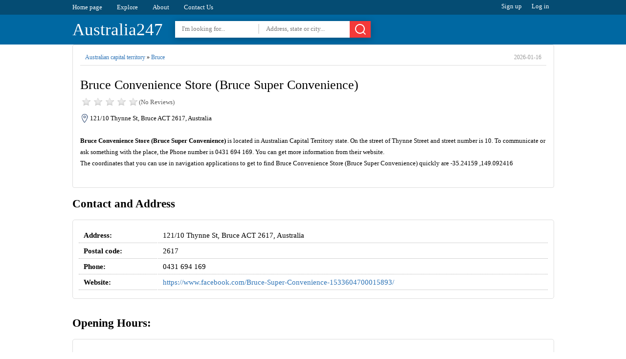

--- FILE ---
content_type: text/html; charset=utf8
request_url: https://australia247.info/explore/australian_capital_territory/bruce/bruce_convenience_store_bruce_super_convenience_.html
body_size: 5275
content:
<!DOCTYPE html><html lang="en">
<head>
<meta charset="utf-8" />
<title>Bruce Convenience Store (Bruce Super Convenience) - 121/10 Thynne St, Bruce ACT 2617, Australia</title>
<base href="https://australia247.info/" />
  
  
  
  

<link rel="shortcut icon" type="image/x-icon" href="https://australia247.info/favicon.ico" />
<meta name='description' content='Get Address, Phone, Hours, Website, Reviews and other information for Bruce Convenience Store (Bruce Super Convenience) at 121/10 Thynne St, Bruce ACT 2617, Australia.'><meta name='keywords' content='Bruce Convenience Store (Bruce Super Convenience),convenience store,store,121/10 Thynne St, Bruce ACT 2617, Australia,address,phone number,hours,reviews,photos,location,australia247,australia247.info,yellow pages'><link rel="canonical" href="https://australia247.info/explore/australian_capital_territory/bruce/bruce_convenience_store_bruce_super_convenience_.html"/><meta name="format-detection" content="telephone=no" />
	<meta property="og:type" content="website" />
    <meta property="og:title" content="Bruce Convenience Store (Bruce Super Convenience) - 121/10 Thynne St, Bruce ACT 2617, Australia" />
    <meta property="og:description" content="Get Address, Phone, Hours, Website, Reviews and other information for Bruce Convenience Store (Bruce Super Convenience) at 121/10 Thynne St, Bruce ACT 2617, Australia." />
    <meta property="og:image" content="https://cdn.australia247.info/assets/tumbnails/02d503e5d433c80cbe1cfcb353aad84c_-australian-capital-territory-bruce-bruce-convenience-store-bruce-super-convenience-html.jpg" />
    <meta property="og:image:secure_url" content="https://cdn.australia247.info/assets/tumbnails/02d503e5d433c80cbe1cfcb353aad84c_-australian-capital-territory-bruce-bruce-convenience-store-bruce-super-convenience-html.jpg" />
    <meta property="og:url" content="https://australia247.info/explore/australian_capital_territory/bruce/bruce_convenience_store_bruce_super_convenience_.html" />
    <meta name="twitter:title" content="Bruce Convenience Store (Bruce Super Convenience) - 121/10 Thynne St, Bruce ACT 2617, Australia" />
    <meta name="twitter:description" content="Get Address, Phone, Hours, Website, Reviews and other information for Bruce Convenience Store (Bruce Super Convenience) at 121/10 Thynne St, Bruce ACT 2617, Australia." />
    <meta name="twitter:image" content="https://cdn.australia247.info/assets/tumbnails/02d503e5d433c80cbe1cfcb353aad84c_-australian-capital-territory-bruce-bruce-convenience-store-bruce-super-convenience-html.jpg" />
	<meta property="place:location:latitude" content="-35.24159" />
    <meta property="place:location:longitude" content="149.092416" />
	<meta property="business:contact_data:street_address" content="121/10 Thynne St, Bruce ACT 2617, Australia" />
	<meta property="article:published_time" content="2019-02-25 09:25:12" />
	<meta property="article:modified_time" content="2026-01-16 13:13:33" />



<meta http-equiv="X-UA-Compatible" content="IE=edge" />
<meta name="viewport" content="width=device-width, initial-scale=1, maximum-scale=5" />
  
<link href="https://cdn.australia247.info/assets/styles/styles-v2.css" rel="stylesheet">

<script type="text/javascript" rel="preload" src="https://cdn.australia247.info/assets/js/jquery-1.12.3.min.js"></script>
<script>
var isUser = false;
$(function(){
$('#menu-responsive').on('click', function(){
$('#top-nav').slideToggle();
});
});
</script> 




</head>
<body>
    
<div id="top-navigation">
<div class="wrapper">
<ul id="top-nav">
<li><a href="https://australia247.info/">Home page</a></li>
<li><a href="https://australia247.info/explore/">Explore</a></li>
<li><a href="https://australia247.info/about-us/">About</a></li>
<li><a href="https://australia247.info/contact-us/">Contact Us</a></li>
</ul>

<ul id="user-links">
<li class="quest" data-tab="signup">Sign up</li>
<li class="quest" data-tab="login">Log in</li>
<li class="user none">Log out</li>
</ul>
</div>
<div class="clear"></div>
</div>
<div id="top-header">
<div class="wrapper">
<span id="menu-responsive"></span>
<div id="search-btn-responsive">
	<span>Cancel</span><svg xmlns="http://www.w3.org/2000/svg" width="24" height="24" viewBox="0 0 24 24" class="icon_svg"><path d="M22.46 21.05l-3.72-3.72a10 10 0 1 0-1.41 1.41l3.72 3.72a1 1 0 0 0 1.41 0 1 1 0 0 0 0-1.41zM5.34 16.66A8 8 0 1 1 16.66 5.353 8 8 0 0 1 5.34 16.66z"/></svg>
</div>
<script>
$(function(){
	$('#search-btn-responsive').on('click', function(){
		if($('#top-search-area').hasClass('ShowHiddenSearchBox')){
			$('#top-search-area').removeClass('ShowHiddenSearchBox');
			$(this).removeClass('SHSBB');
		}else {
			$('#top-search-area').addClass('ShowHiddenSearchBox');
			$(this).addClass('SHSBB');
			$('#tswhat').focus();
		}
	});
});
</script> 
<a href="https://australia247.info/" id='top-logo'>Australia247</a>
<div id="top-search-area">
	<form action="/explore/" method="get" id="header-search">
	<input type="text" name="what" id="tswhat" placeholder="I'm looking for..." value="">
	<input type="text" name="where" placeholder="Address, state or city..." value="">
	<button><svg xmlns="http://www.w3.org/2000/svg" width="24" height="24" viewBox="0 0 24 24" class="icon_svg"><path d="M22.46 21.05l-3.72-3.72a10 10 0 1 0-1.41 1.41l3.72 3.72a1 1 0 0 0 1.41 0 1 1 0 0 0 0-1.41zM5.34 16.66A8 8 0 1 1 16.66 5.353 8 8 0 0 1 5.34 16.66z"/></svg></button>
	</form>
</div>
<div class="clear"></div>
 

</div>
</div>







<script type="application/ld+json">
{  "@context": "https://schema.org","@type": "http://schema.org/LocalBusiness",
        "name": "Bruce Convenience Store (Bruce Super Convenience)",                               
        "address": {
            "@type": "PostalAddress",
            "streetAddress": "10 Thynne Street",
            "addressLocality": "",
            "addressRegion": "Australian Capital Territory",
            "postalCode": "2617"
        },
         "description": "Bruce Convenience Store (Bruce Super Convenience) is located in  Australian Capital Territory state. On the street of Thynne Street and street number is 10. To communicate or ask something with the place, the Phone number is 0431 694 169. You can get more information from their website.",
         "geo": {
            "@type": "GeoCoordinates",
            "latitude": -35.24159,
            "longitude": 149.092416        },
        "telephone": "+61 431 694 169",
        "openingHours": ["Monday: 7:30 AM - 8:00 PM","Tuesday: 7:30 AM - 8:00 PM","Wednesday: 7:30 AM - 8:00 PM","Thursday: 7:30 AM - 8:00 PM","Friday: 7:30 AM - 8:00 PM","Saturday: 9:00 AM - 8:00 PM","Sunday: 9:00 AM - 8:00 PM"],
     	 
        "image": {
            "@type": "ImageObject",
            "url": "https://cdn.australia247.info/assets/tumbnails/02d503e5d433c80cbe1cfcb353aad84c_-australian-capital-territory-bruce-bruce-convenience-store-bruce-super-convenience-html.jpg",
			  "contentUrl": "https://cdn.australia247.info/assets/tumbnails/02d503e5d433c80cbe1cfcb353aad84c_-australian-capital-territory-bruce-bruce-convenience-store-bruce-super-convenience-html.jpg",
            "thumbnailUrl": "https://cdn.australia247.info/assets/tumbnails/02d503e5d433c80cbe1cfcb353aad84c_-australian-capital-territory-bruce-bruce-convenience-store-bruce-super-convenience-html.jpg"          
        }
    }
    </script>


 

<div class="wrapper">
  

  
<div>
<div id="page-title" class="single-title">
<div id="full-address"><a href='https://australia247.info/explore/australian_capital_territory'>Australian capital territory</a> » <a href='https://australia247.info/explore/australian_capital_territory/bruce'>Bruce</a> <time>2026-01-16</time></div><div class="clear"></div>
<h1>Bruce Convenience Store (Bruce Super Convenience)</h1>
<div id="page-rate">
<div class="rateStar star0"></div>
<span>(No  Reviews)</span>
</div>
<div class="clear"></div>
<address>121/10 Thynne St, Bruce ACT 2617, Australia</address><br>
  
<div id='page-description'><b>Bruce Convenience Store (Bruce Super Convenience)</b> is located in  Australian Capital Territory state. On the street of Thynne Street and street number is 10. To communicate or ask something with the place, the Phone number is 0431 694 169. You can get more information from their website. <br> 
The coordinates that you can use in navigation applications to get to find Bruce Convenience Store (Bruce Super Convenience) quickly are -35.24159 ,149.092416</div>
  

  

<div class="clear"></div>


<div class="clear"></div>
<br>
</div>




<div>


<div class="sigle-section" id="details-section">
<h2> Contact and Address </h2>
<div class="block-box">
<table class="information fullWidth">


 

<tr>
<th>Address:</th>
<td>121/10 Thynne St, Bruce ACT 2617, Australia</td>
</tr>
<tr>
<th>Postal code:</th>
<td>2617</td>
</tr>
<tr>
<th>Phone:</th>
<td>0431 694 169</td>
</tr>
  <tr>
<th>Website:</th>
<td><a href="https://australia247.info/redirect?to=https%3A%2F%2Fwww.facebook.com%2FBruce-Super-Convenience-1533604700015893%2F" target="_blank" rel="nofollow">https://www.facebook.com/Bruce-Super-Convenience-1533604700015893/</a></td>
</tr>
</table>




              
<div class="clear"></div>

</div>
<br>
</div>


  
  
  

  
  <div class="sigle-section">
<h2> Opening Hours: </h2>
<div class="block-box">
<table class="information">
<tr><th NOWRAP>Monday:</th><td>7:30 AM – 8:00 PM</td></tr><tr><th NOWRAP>Tuesday:</th><td>7:30 AM – 8:00 PM</td></tr><tr><th NOWRAP>Wednesday:</th><td>7:30 AM – 8:00 PM</td></tr><tr><th NOWRAP>Thursday:</th><td>7:30 AM – 8:00 PM</td></tr><tr class="current-day"><th NOWRAP>Friday:</th><td>7:30 AM – 8:00 PM</td></tr><tr><th NOWRAP>Saturday:</th><td>9:00 AM – 8:00 PM</td></tr><tr><th NOWRAP>Sunday:</th><td>9:00 AM – 8:00 PM</td></tr></table><div class="clear"></div>

</div>
</div>
  

  
  

 
<h2>Location & routing</h2>
<div class="sigle-section" id="location-section">	





	<div class="route" id="routeWithGoogle">
Get Directions
</div>
	</div>
	<div class="clear"></div>





  

  
  


<div class="sigle-section" id="reviews-section">
<h3>Reviews</h3>
<div class="block-box"> 
<p align="center">
	<strong>There are no reviews yet!</strong><br>
	 You can review this Business and help others by leaving a comment. If you want to share your thoughts about Bruce Convenience Store (Bruce Super Convenience), use the form below and your opinion, advice or comment will appear in this space.
</p>
<div class="clear"></div>
<b class="index-button add-new-review">Write a Review</b>
</div>
<br>
</div>
  

     





<div class="sigle-section" id="photos-section">
<h3>Photos of Bruce Convenience Store (Bruce Super Convenience)</h3>
<div class="block-box">  

                        <img src='https://cdn.australia247.info/assets/uploads/02d503e5d433c80cbe1cfcb353aad84c_-australian-capital-territory-bruce-bruce-convenience-store-bruce-super-convenience-html.jpg' alt='Bruce Convenience Store (Bruce Super Convenience) | 121/10 Thynne St, Bruce ACT 2617, Australia | Phone: 0431 694 169' title='Bruce Convenience Store (Bruce Super Convenience) | 121/10 Thynne St, Bruce ACT 2617, Australia | Phone: 0431 694 169' style='max-width:99%;'> <br>
</div></div>



<div>





</div>

<div class="clear"></div>



  
  
<div class="sigle-section" id="related-section">
<h2>SIMILAR IN THE AREA</h2>
<ul class="places-box">
	<li><a href='https://australia247.info/explore/australian_capital_territory/kaleen/caltex_star_mart.html'>Caltex Star Mart</a><i>275 Maribyrnong Ave, Kaleen ACT 2617, Australia</i><br><span>Gas station | Convenience store | Store</span></li><li><a href='https://australia247.info/explore/australian_capital_territory/giralang/7_eleven_giralang.html'>7-Eleven Giralang</a><i>Cnr Canopus Cres &, Atalumba Cl, Giralang ACT 2617, Australia</i><br><span>Gas station | Atm | Convenience store | Bakery | Store | Restaurant</span></li><li><a href='https://australia247.info/explore/australian_capital_territory/dickson/shell-02-6257-3899.html'>Shell</a><i>30-34 Antill St, Cnr Badham St, Dickson ACT 2602, Australia</i><br><span>Gas station | Atm | Car wash | Convenience store | Store</span></li><li><a href='https://australia247.info/explore/australian_capital_territory/dickson/coles-express-02-6257-3899.html'>Coles Express</a><i>30-34 ANTILL ST CNR, Badham St, Dickson ACT 2602, Australia</i><br><span>Gas station | Convenience store | Store</span></li><li><a href='https://australia247.info/explore/australian_capital_territory/hawker/shell.html'>Shell</a><i>20 Springvale Dr, Hawker ACT 2614, Australia</i><br><span>Gas station | Convenience store | Store</span></li><li><a href='https://australia247.info/explore/australian_capital_territory/hawker/coles_express_hawker.html'>Coles Express Hawker</a><i>20 Springvale Dr & Hawker Place, Hawker ACT 2614, Australia</i><br><span>Gas station | Convenience store | Store</span></li><li><a href='https://australia247.info/explore/australian_capital_territory/canberra/daily-market-asian-groceries-02-6257-9888.html'>Daily Market Asian Groceries</a><i>5/35 Childers St, Canberra ACT 2601, Australia</i><br><span>Convenience store | Supermarket | Store</span></li><li><a href='https://australia247.info/explore/australian_capital_territory/acton/the-licensed-grocer-on-balmain-02-6249-6600.html'>The Licensed Grocer on Balmain</a><i>Balmain Cres, Acton ACT 2601, Australia</i><br><span>Convenience store | Bakery | Store</span></li><li><a href='https://australia247.info/explore/australian_capital_territory/watson/caltex.html'>Caltex</a><i>41 Federal Hwy, Watson ACT 2602, Australia</i><br><span>Gas station | Convenience store | Store</span></li><li><a href='https://australia247.info/explore/australian_capital_territory/melba/7-eleven-melba-02-6258-7669.html'>7-Eleven Melba</a><i>2 Chinner Cres, Melba ACT 2615, Australia</i><br><span>Gas station | Atm | Convenience store | Bakery | Store | Restaurant</span></li>	</ul>
	<div class="clear"></div>
	</div>

	

  
  
  
  






</div>




<div class="clear"></div>
</div>
<div class="clear"></div>
</div>

 


















<div class="wrapper">
<div class="sigle-section culomns3">

  
  
  
  
<div class="culomn">
					<h3>Most Recent</h3>
					<div class="block-box">
						<ul class="list">
					<li><a href="https://australia247.info/explore/victoria/surf_coast_shire/fairhaven/fairhaven-slsc-0427-000-687.html">Fairhaven SLSC <small>[Establishment]</small></a></li>
<li><a href="https://australia247.info/explore/new_south_wales/narrabri_shire_council/wee_waa/western-union-1800-501-500.html">Western Union <small>[Establishment]</small></a></li>
<li><a href="https://australia247.info/explore/new_south_wales/narrabri_shire_council/wee_waa/nails-beauty-by-hannah-hall-0487-859-190.html">Nails & Beauty By Hannah Hall <small>[Beauty salon]</small></a></li>
<li><a href="https://australia247.info/explore/new_south_wales/armidale_regional_council/guyra/guyra-soldiers-memorial-hall-0411-807-046.html">Guyra Soldiers’ Memorial Hall <small>[Establishment]</small></a></li>
<li><a href="https://australia247.info/explore/new_south_wales/port_macquarie_hastings_council/port_macquarie/john-armytage-photography-0447-631-961.html">John Armytage Photography <small>[Establishment]</small></a></li>
<li><a href="https://australia247.info/explore/new_south_wales/coffs_harbour_city_council/lowanna/journey-community-connections-pty-ltd-0481-205-189.html">Journey Community Connections Pty Ltd <small>[Establishment]</small></a></li>
<li><a href="https://australia247.info/explore/new_south_wales/coffs_harbour_city_council/coramba/eastbank-rural-fire-brigade-0428-554-524.html">Eastbank Rural Fire Brigade <small>[Establishment]</small></a></li>
<li><a href="https://australia247.info/explore/new_south_wales/coffs_harbour_city_council/coramba/telstra-payphone-1800-011-433.html">Telstra Payphone <small>[Establishment]</small></a></li>
<li><a href="https://australia247.info/explore/new_south_wales/coffs_harbour_city_council/sapphire_beach/the-rolaway-underground-hose-system-03-9847-0539.html">The Rolaway Underground Hose System <small>[Establishment]</small></a></li>
<li><a href="https://australia247.info/explore/new_south_wales/coffs_harbour_city_council/korora/primevendmax-0492-898-327.html">PrimeVendMax <small>[Establishment]</small></a></li>
						</ul>
					</div></div>
  
  
  
<div class="culomn">
					<h3>Today most viewed</h3>
					<div class="block-box">
						<ul class="list">
					<li><a href="https://australia247.info/explore/victoria/greater_bendigo_city/north_bendigo/classic_picture_framers.html">Classic Picture Framers</a></li>
<li><a href="https://australia247.info/explore/new_south_wales/city_of_blacktown/kings_park/fish_on_australia.html">Fish On Australia</a></li>
<li><a href="https://australia247.info/explore/victoria/boroondara_city/ashburton/the-hive-03-9886-9168.html">The Hive</a></li>
<li><a href="https://australia247.info/explore/queensland/brisbane_city/corinda/burger-time-07-3278-0625.html">Burger Time</a></li>
<li><a href="https://australia247.info/explore/new_south_wales/port_stephens_council/salamander_bay/dominos-pizza-salamander-bay-02-4919-3220.html">Domino's Pizza Salamander Bay</a></li>
<li><a href="https://australia247.info/explore/victoria/greater_geelong_city/belmont/mercedes-benz-geelong-03-5249-8200.html">Mercedes-Benz Geelong</a></li>
<li><a href="https://australia247.info/explore/australia/western_australia/mobile-car-detailing-perth-1300-214-422.html">Mobile Car Detailing Perth</a></li>
<li><a href="https://australia247.info/explore/queensland/townsville_city/townsville/cheapa-auto-spares-07-4725-3088.html">Cheapa Auto Spares</a></li>
<li><a href="https://australia247.info/explore/south_australia/district_council_of_mallala/two_wells/amazing-beauty-and-chinese-massage-0473-833-117.html">Amazing beauty and Chinese massage</a></li>
<li><a href="https://australia247.info/explore/western_australia/shire_of_mundaring/wooroloo/acacia-prison-08-9573-3300.html">Acacia Prison</a></li>
<li><a href="https://australia247.info/explore/western_australia/shire_of_narrogin/narrogin/mens-shed-narrogin-08-9883-6143.html">Mens Shed Narrogin</a></li>
<li><a href="https://australia247.info/explore/new_south_wales/coffs_harbour_city_council/sapphire_beach/coffs-harbour-leadlight-and-stained-glass-repairs-commissions-0429-656-956.html">Coffs Harbour- leadlight and stained glass repairs, commissions</a></li>
						</ul>
					</div>
  </div>
  
  
  
  

  
  
  
</div>
</div>




   

<div class="clear"></div>
<div id="footer">

<p id="footer-links">
<a href="https://australia247.info/">Home page</a> &nbsp;&nbsp;.&nbsp;&nbsp;
<a href="https://australia247.info/add-listing/">+ Add listing</a> &nbsp;&nbsp;.&nbsp;&nbsp;
<a href="https://australia247.info/about-us/">About</a> &nbsp;&nbsp;.&nbsp;&nbsp;
<a href="https://australia247.info/privacy/">Privacy Policy</a> &nbsp;&nbsp;.&nbsp;&nbsp;
<a href="https://australia247.info/terms/">Terms of Service</a> &nbsp;&nbsp;.&nbsp;&nbsp;
<a href="https://australia247.info/contact-us/">Contact Us</a> &nbsp;&nbsp;.&nbsp;&nbsp;
</p>


<p>&copy; 2026 Australia247.info All Rights reserved.</p>
 </div>




</body>
</html>